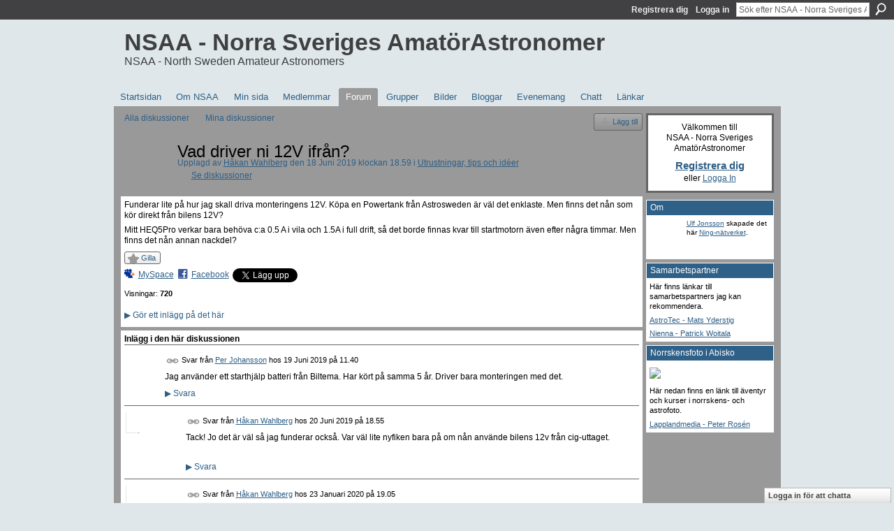

--- FILE ---
content_type: text/html; charset=UTF-8
request_url: https://nsaaforum.ning.com/forum/topics/vad-driver-ni-12v-ifr-n?commentId=2053992%3AComment%3A82512
body_size: 58777
content:
<!DOCTYPE html>
<html lang="sv" xmlns:og="http://ogp.me/ns#">
    <head data-layout-view="default">
<script>
    window.dataLayer = window.dataLayer || [];
        </script>
<!-- Google Tag Manager -->
<script>(function(w,d,s,l,i){w[l]=w[l]||[];w[l].push({'gtm.start':
new Date().getTime(),event:'gtm.js'});var f=d.getElementsByTagName(s)[0],
j=d.createElement(s),dl=l!='dataLayer'?'&l='+l:'';j.async=true;j.src=
'https://www.googletagmanager.com/gtm.js?id='+i+dl;f.parentNode.insertBefore(j,f);
})(window,document,'script','dataLayer','GTM-T5W4WQ');</script>
<!-- End Google Tag Manager -->
            <meta http-equiv="Content-Type" content="text/html; charset=utf-8" />
    <title>Vad driver ni 12V ifr&aring;n? - NSAA - Norra Sveriges Amat&ouml;rAstronomer</title>
    <link rel="icon" href="https://nsaaforum.ning.com/favicon.ico" type="image/x-icon" />
    <link rel="SHORTCUT ICON" href="https://nsaaforum.ning.com/favicon.ico" type="image/x-icon" />
    <meta name="description" content="Funderar lite på hur jag skall driva monteringens 12V. Köpa en Powertank från Astrosweden är väl det enklaste. Men finns det nån som kör direkt från bilens 12V…" />
<meta name="title" content="Vad driver ni 12V ifr&aring;n?" />
<meta property="og:type" content="website" />
<meta property="og:url" content="https://nsaaforum.ning.com/forum/topics/vad-driver-ni-12v-ifr-n?commentId=2053992%3AComment%3A82512" />
<meta property="og:title" content="Vad driver ni 12V ifr&aring;n?" />
<meta property="og:image" content="https://storage.ning.com/topology/rest/1.0/file/get/2750403659?profile=UPSCALE_150x150">
<meta name="twitter:card" content="summary" />
<meta name="twitter:title" content="Vad driver ni 12V ifr&aring;n?" />
<meta name="twitter:description" content="Funderar lite på hur jag skall driva monteringens 12V. Köpa en Powertank från Astrosweden är väl det enklaste. Men finns det nån som kör direkt från bilens 12V…" />
<meta name="twitter:image" content="https://storage.ning.com/topology/rest/1.0/file/get/2750403659?profile=UPSCALE_150x150" />
<link rel="image_src" href="https://storage.ning.com/topology/rest/1.0/file/get/2750403659?profile=UPSCALE_150x150" />
<script type="text/javascript">
    djConfig = { preventBackButtonFix: false, isDebug: false }
ning = {"CurrentApp":{"premium":true,"iconUrl":"https:\/\/storage.ning.com\/topology\/rest\/1.0\/file\/get\/2750403659?profile=UPSCALE_150x150","url":"httpsNSAAforum.ning.com","domains":[],"online":true,"privateSource":true,"id":"NSAAforum","appId":2053992,"description":"","name":"NSAA - Norra Sveriges Amat&ouml;rAstronomer","owner":"1sq2qihry73j9","createdDate":"2008-04-04T18:43:17.000Z","runOwnAds":false,"category":{"Astrofoto":null,"Norrland":null,"Astronomi":null,"Stj\u00e4rnor":null},"tags":["Astrofoto","Norrland","Astronomi","Stj\u00e4rnor"]},"CurrentProfile":null,"maxFileUploadSize":5};
        (function(){
            if (!window.ning) { return; }

            var age, gender, rand, obfuscated, combined;

            obfuscated = document.cookie.match(/xgdi=([^;]+)/);
            if (obfuscated) {
                var offset = 100000;
                obfuscated = parseInt(obfuscated[1]);
                rand = obfuscated / offset;
                combined = (obfuscated % offset) ^ rand;
                age = combined % 1000;
                gender = (combined / 1000) & 3;
                gender = (gender == 1 ? 'm' : gender == 2 ? 'f' : 0);
                ning.viewer = {"age":age,"gender":gender};
            }
        })();

        if (window.location.hash.indexOf('#!/') == 0) {
        window.location.replace(window.location.hash.substr(2));
    }
    window.xg = window.xg || {};
xg.captcha = {
    'shouldShow': false,
    'siteKey': '6Ldf3AoUAAAAALPgNx2gcXc8a_5XEcnNseR6WmsT'
};
xg.addOnRequire = function(f) { xg.addOnRequire.functions.push(f); };
xg.addOnRequire.functions = [];
xg.addOnFacebookLoad = function (f) { xg.addOnFacebookLoad.functions.push(f); };
xg.addOnFacebookLoad.functions = [];
xg._loader = {
    p: 0,
    loading: function(set) {  this.p++; },
    onLoad: function(set) {
                this.p--;
        if (this.p == 0 && typeof(xg._loader.onDone) == 'function') {
            xg._loader.onDone();
        }
    }
};
xg._loader.loading('xnloader');
if (window.bzplcm) {
    window.bzplcm._profileCount = 0;
    window.bzplcm._profileSend = function() { if (window.bzplcm._profileCount++ == 1) window.bzplcm.send(); };
}
xg._loader.onDone = function() {
            if(window.bzplcm)window.bzplcm.start('ni');
        xg.shared.util.parseWidgets();    var addOnRequireFunctions = xg.addOnRequire.functions;
    xg.addOnRequire = function(f) { f(); };
    try {
        if (addOnRequireFunctions) { dojo.lang.forEach(addOnRequireFunctions, function(onRequire) { onRequire.apply(); }); }
    } catch (e) {
        if(window.bzplcm)window.bzplcm.ts('nx').send();
        throw e;
    }
    if(window.bzplcm) { window.bzplcm.stop('ni'); window.bzplcm._profileSend(); }
};
window.xn = { track: { event: function() {}, pageView: function() {}, registerCompletedFlow: function() {}, registerError: function() {}, timer: function() { return { lapTime: function() {} }; } } };</script>
<meta name="medium" content="news" /><link rel="alternate" type="application/atom+xml" title="Vad driver ni 12V ifr&amp;aring;n? - NSAA - Norra Sveriges Amat&ouml;rAstronomer" href="https://nsaaforum.ning.com/forum/topics/vad-driver-ni-12v-ifr-n?commentId=2053992%3AComment%3A82512&amp;feed=yes&amp;xn_auth=no" /><link rel="alternate" type="application/atom+xml" title="Diskussionsforum - NSAA - Norra Sveriges Amat&ouml;rAstronomer" href="https://nsaaforum.ning.com/forum?sort=mostRecent&amp;feed=yes&amp;xn_auth=no" />
<style type="text/css" media="screen,projection">
#xg_navigation ul div.xg_subtab ul li a {
    color:#FFFFFF;
    background:#000040;
}
#xg_navigation ul div.xg_subtab ul li a:hover {
    color:#FFFFFF;
    background:#00008C;
}
</style>

<style type="text/css" media="screen,projection">
@import url("https://static.ning.com/socialnetworkmain/widgets/index/css/common.min.css?xn_version=1229287718");
@import url("https://static.ning.com/socialnetworkmain/widgets/forum/css/component.min.css?xn_version=148829171");
@import url("https://static.ning.com/socialnetworkmain/widgets/chat/css/bottom-bar.min.css?xn_version=512265546");

</style>

<style type="text/css" media="screen,projection">
@import url("/generated-69468feba3cb02-61503612-css?xn_version=202512201152");

</style>

<style type="text/css" media="screen,projection">
@import url("/generated-69468feb53ca26-00080994-css?xn_version=202512201152");

</style>

<!--[if IE 6]>
    <link rel="stylesheet" type="text/css" href="https://static.ning.com/socialnetworkmain/widgets/index/css/common-ie6.min.css?xn_version=463104712" />
<![endif]-->
<!--[if IE 7]>
<link rel="stylesheet" type="text/css" href="https://static.ning.com/socialnetworkmain/widgets/index/css/common-ie7.css?xn_version=2712659298" />
<![endif]-->
<link rel="EditURI" type="application/rsd+xml" title="RSD" href="https://nsaaforum.ning.com/profiles/blog/rsd" />
<script type="text/javascript">(function(a,b){if(/(android|bb\d+|meego).+mobile|avantgo|bada\/|blackberry|blazer|compal|elaine|fennec|hiptop|iemobile|ip(hone|od)|iris|kindle|lge |maemo|midp|mmp|netfront|opera m(ob|in)i|palm( os)?|phone|p(ixi|re)\/|plucker|pocket|psp|series(4|6)0|symbian|treo|up\.(browser|link)|vodafone|wap|windows (ce|phone)|xda|xiino/i.test(a)||/1207|6310|6590|3gso|4thp|50[1-6]i|770s|802s|a wa|abac|ac(er|oo|s\-)|ai(ko|rn)|al(av|ca|co)|amoi|an(ex|ny|yw)|aptu|ar(ch|go)|as(te|us)|attw|au(di|\-m|r |s )|avan|be(ck|ll|nq)|bi(lb|rd)|bl(ac|az)|br(e|v)w|bumb|bw\-(n|u)|c55\/|capi|ccwa|cdm\-|cell|chtm|cldc|cmd\-|co(mp|nd)|craw|da(it|ll|ng)|dbte|dc\-s|devi|dica|dmob|do(c|p)o|ds(12|\-d)|el(49|ai)|em(l2|ul)|er(ic|k0)|esl8|ez([4-7]0|os|wa|ze)|fetc|fly(\-|_)|g1 u|g560|gene|gf\-5|g\-mo|go(\.w|od)|gr(ad|un)|haie|hcit|hd\-(m|p|t)|hei\-|hi(pt|ta)|hp( i|ip)|hs\-c|ht(c(\-| |_|a|g|p|s|t)|tp)|hu(aw|tc)|i\-(20|go|ma)|i230|iac( |\-|\/)|ibro|idea|ig01|ikom|im1k|inno|ipaq|iris|ja(t|v)a|jbro|jemu|jigs|kddi|keji|kgt( |\/)|klon|kpt |kwc\-|kyo(c|k)|le(no|xi)|lg( g|\/(k|l|u)|50|54|\-[a-w])|libw|lynx|m1\-w|m3ga|m50\/|ma(te|ui|xo)|mc(01|21|ca)|m\-cr|me(rc|ri)|mi(o8|oa|ts)|mmef|mo(01|02|bi|de|do|t(\-| |o|v)|zz)|mt(50|p1|v )|mwbp|mywa|n10[0-2]|n20[2-3]|n30(0|2)|n50(0|2|5)|n7(0(0|1)|10)|ne((c|m)\-|on|tf|wf|wg|wt)|nok(6|i)|nzph|o2im|op(ti|wv)|oran|owg1|p800|pan(a|d|t)|pdxg|pg(13|\-([1-8]|c))|phil|pire|pl(ay|uc)|pn\-2|po(ck|rt|se)|prox|psio|pt\-g|qa\-a|qc(07|12|21|32|60|\-[2-7]|i\-)|qtek|r380|r600|raks|rim9|ro(ve|zo)|s55\/|sa(ge|ma|mm|ms|ny|va)|sc(01|h\-|oo|p\-)|sdk\/|se(c(\-|0|1)|47|mc|nd|ri)|sgh\-|shar|sie(\-|m)|sk\-0|sl(45|id)|sm(al|ar|b3|it|t5)|so(ft|ny)|sp(01|h\-|v\-|v )|sy(01|mb)|t2(18|50)|t6(00|10|18)|ta(gt|lk)|tcl\-|tdg\-|tel(i|m)|tim\-|t\-mo|to(pl|sh)|ts(70|m\-|m3|m5)|tx\-9|up(\.b|g1|si)|utst|v400|v750|veri|vi(rg|te)|vk(40|5[0-3]|\-v)|vm40|voda|vulc|vx(52|53|60|61|70|80|81|83|85|98)|w3c(\-| )|webc|whit|wi(g |nc|nw)|wmlb|wonu|x700|yas\-|your|zeto|zte\-/i.test(a.substr(0,4)))window.location.replace(b)})(navigator.userAgent||navigator.vendor||window.opera,'https://nsaaforum.ning.com/m/discussion?id=2053992%3ATopic%3A82423');</script>
    </head>
    <body>
<!-- Google Tag Manager (noscript) -->
<noscript><iframe src="https://www.googletagmanager.com/ns.html?id=GTM-T5W4WQ"
height="0" width="0" style="display:none;visibility:hidden"></iframe></noscript>
<!-- End Google Tag Manager (noscript) -->
                <div id="xn_bar">
            <div id="xn_bar_menu">
                <div id="xn_bar_menu_branding" >
                                    </div>

                <div id="xn_bar_menu_more">
                    <form id="xn_bar_menu_search" method="GET" action="https://nsaaforum.ning.com/main/search/search">
                        <fieldset>
                            <input type="text" name="q" id="xn_bar_menu_search_query" value="Sök efter NSAA - Norra Sveriges Amat&ouml;rAstronomer" _hint="Sök efter NSAA - Norra Sveriges Amat&ouml;rAstronomer" accesskey="4" class="text xj_search_hint" />
                            <a id="xn_bar_menu_search_submit" href="#" onclick="document.getElementById('xn_bar_menu_search').submit();return false">Sök</a>
                        </fieldset>
                    </form>
                </div>

                            <ul id="xn_bar_menu_tabs">
                                            <li><a href="https://nsaaforum.ning.com/main/authorization/signUp?target=https%3A%2F%2Fnsaaforum.ning.com%2Fforum%2Ftopics%2Fvad-driver-ni-12v-ifr-n%3FcommentId%3D2053992%253AComment%253A82512">Registrera dig</a></li>
                                                <li><a href="https://nsaaforum.ning.com/main/authorization/signIn?target=https%3A%2F%2Fnsaaforum.ning.com%2Fforum%2Ftopics%2Fvad-driver-ni-12v-ifr-n%3FcommentId%3D2053992%253AComment%253A82512">Logga in</a></li>
                                    </ul>
                        </div>
        </div>
        
        
        <div id="xg" class="xg_theme xg_widget_forum xg_widget_forum_topic xg_widget_forum_topic_show" data-layout-pack="classic">
            <div id="xg_head">
                <div id="xg_masthead">
                    <p id="xg_sitename"><a id="application_name_header_link" href="/">NSAA - Norra Sveriges Amat&ouml;rAstronomer</a></p>
                    <p id="xg_sitedesc" class="xj_site_desc">NSAA - North Sweden Amateur Astronomers</p>
                </div>
                <div id="xg_navigation">
                    <ul>
    <li id="xg_tab_main" class="xg_subtab"><a href="/"><span>Startsidan</span></a></li><li id="xg_tab_xn0" class="xg_subtab"><a href="/page/om-nsaa"><span>Om NSAA</span></a></li><li id="xg_tab_profile" class="xg_subtab"><a href="/profiles"><span>Min sida</span></a></li><li id="xg_tab_members" class="xg_subtab"><a href="/profiles/members/"><span>Medlemmar</span></a></li><li id="xg_tab_forum" class="xg_subtab this"><a href="/forum"><span>Forum</span></a></li><li id="xg_tab_groups" class="xg_subtab"><a href="/groups"><span>Grupper</span></a></li><li id="xg_tab_photo" class="xg_subtab"><a href="/photo"><span>Bilder</span></a></li><li id="xg_tab_blogs" class="xg_subtab"><a href="/profiles/blog/list"><span>Bloggar</span></a></li><li id="xg_tab_events" class="xg_subtab"><a href="/events"><span>Evenemang</span></a></li><li id="xg_tab_chat" class="xg_subtab"><a href="/chat"><span>Chatt</span></a></li><li id="xg_tab_xn1" class="xg_subtab"><a href="/page/laenkar-1"><span>L&auml;nkar</span></a></li></ul>

                </div>
            </div>
            
            <div id="xg_body">
                
                <div class="xg_column xg_span-16 xj_classic_canvas">
                    <ul class="navigation easyclear">
            <li><a href="https://nsaaforum.ning.com/forum">Alla diskussioner</a></li>
        <li><a href="https://nsaaforum.ning.com/forum/topic/listForContributor?">Mina diskussioner</a></li>
                <li class="right xg_lightborder navbutton"><a href="https://nsaaforum.ning.com/main/authorization/signUp?target=https%3A%2F%2Fnsaaforum.ning.com%2Fforum%2Ftopic%2Fnew%3Ftarget%3Dhttps%253A%252F%252Fnsaaforum.ning.com%252Fforum%252Ftopics%252Fvad-driver-ni-12v-ifr-n%253FcommentId%253D2053992%25253AComment%25253A82512%26categoryId%3D2053992%253ACategory%253A3404" dojoType="PromptToJoinLink" _joinPromptText="Registrera dig eller logga in f&ouml;r att slutf&ouml;ra det h&auml;r steget." _hasSignUp="true" _signInUrl="https://nsaaforum.ning.com/main/authorization/signIn?target=https%3A%2F%2Fnsaaforum.ning.com%2Fforum%2Ftopic%2Fnew%3Ftarget%3Dhttps%253A%252F%252Fnsaaforum.ning.com%252Fforum%252Ftopics%252Fvad-driver-ni-12v-ifr-n%253FcommentId%253D2053992%25253AComment%25253A82512%26categoryId%3D2053992%253ACategory%253A3404" class="xg_sprite xg_sprite-add">Lägg till</a></li>
    </ul>
<div class="xg_module xg_module_with_dialog">
    <div class="xg_headline xg_headline-img xg_headline-2l">
    <div class="ib"><span class="xg_avatar"><a class="fn url" href="http://nsaaforum.ning.com/profile/HaakanWahlberg"  title="H&aring;kan Wahlberg"><span class="table_img dy-avatar dy-avatar-64 "><img  class="photo photo" src="https://storage.ning.com/topology/rest/1.0/file/get/7941444052?profile=RESIZE_64x64&amp;width=64&amp;height=64&amp;crop=1%3A1" alt="" /></span></a></span></div>
<div class="tb"><h1>Vad driver ni 12V ifr&aring;n?</h1>
        <ul class="navigation byline">
            <li><a class="nolink">Upplagd av </a><a href="/profile/HaakanWahlberg">H&aring;kan Wahlberg</a><a class="nolink"> den 18 Juni 2019 klockan 18.59 i </a><a href="https://nsaaforum.ning.com/forum/categories/utrustningar-tips-och-ideer/listForCategory">Utrustningar, tips och id&eacute;er</a></li>
            <li><a class="xg_sprite xg_sprite-view" href="https://nsaaforum.ning.com/forum/topic/listForContributor?user=2edzyvty0q6tu">Se diskussioner</a></li>
        </ul>
    </div>
</div>
    <div class="xg_module_body">
        <div class="discussion" data-category-id="2053992:Category:3404">
            <div class="description">
                                <div class="xg_user_generated">
                    <p>Funderar lite på hur jag skall driva monteringens 12V. Köpa en Powertank från Astrosweden är väl det enklaste. Men finns det nån som kör direkt från bilens 12V?</p>
<p>Mitt HEQ5Pro verkar bara behöva c:a 0.5 A i vila och 1.5A i full drift, så det borde finnas kvar till startmotorn även efter några timmar. Men finns det nån annan nackdel?</p>                </div>
            </div>
        </div>
                    <p class="small" id="tagsList" style="display:none">Taggar:<br/></p>
                <div class="left-panel">
            <div class="likebox likebox-ning">
    <div class="ning-like">
                <div class="xg_lightborder like-button like-button-2">
            <a data-content-id="2053992:Topic:82423"
                        data-content-type="Topic"
                        data-sign-up-url="https://nsaaforum.ning.com/main/authorization/signUp?target=https%3A%2F%2Fnsaaforum.ning.com%2Fforum%2Ftopics%2Fvad-driver-ni-12v-ifr-n%3FcommentId%3D2053992%253AComment%253A82512"
                        data-like-url="/main/like/like"
                        data-unlike-url="/main/like/unlike"
                        data-track='{"category":"Likes","action":"Like","label":"","ga4":{"event":"like"}}'                                                data-page-type="detail" class="xg_sprite" href="#">
                Gilla            </a>
        </div>
                <div class="like-count dy-displaynone">
            <a href="#" class="view-liked" _id="2053992:Topic:82423">0 medlemmar gillade detta</a>
        </div>
    </div>
</div>
                <p class="share-links clear">
                <a href="http://www.myspace.com/Modules/PostTo/Pages/?t=Vad%20driver%20ni%2012V%20ifr%C3%A5n%3F&c=Kolla%20%22Vad%20driver%20ni%2012V%20ifr%C3%A5n%3F%22%20p%C3%A5%20NSAA%20-%20Norra%20Sveriges%20Amat%C3%B6rAstronomer&u=https%3A%2F%2Fnsaaforum.ning.com%2Fxn%2Fdetail%2F2053992%3ATopic%3A82423&l=2" class="post_to_myspace" target="_blank">MySpace</a>            <script>!function(d,s,id){var js,fjs=d.getElementsByTagName(s)[0];if(!d.getElementById(id)){js=d.createElement(s);js.id=id;js.src="//platform.twitter.com/widgets.js";fjs.parentNode.insertBefore(js,fjs);}}(document,"script","twitter-wjs");</script>
                    <span class="xg_tweet">
        <a href="https://twitter.com/share" class="post_to_twitter twitter-share-button" target="_blank"
            data-text="Kollar in Vad driver ni 12V ifr&aring;n? p&aring; NSAA - Norra Sveriges Amat&ouml;rAstr:" data-url="https://nsaaforum.ning.com/forum/topics/vad-driver-ni-12v-ifr-n?commentId=2053992%3AComment%3A82512" data-count="none" data-dnt="true">Tweet</a>
        </span>
                <a class="post_to_facebook xj_post_to_facebook" href="http://www.facebook.com/share.php?u=https%3A%2F%2Fnsaaforum.ning.com%2Fforum%2Ftopics%2Fvad-driver-ni-12v-ifr-n%3FcommentId%3D2053992%253AComment%253A82512%26xg_source%3Dfacebookshare&amp;t=" _url="https://nsaaforum.ning.com/forum/topics/vad-driver-ni-12v-ifr-n?commentId=2053992%3AComment%3A82512&amp;xg_source=facebookshare" _title="" _log="{&quot;module&quot;:&quot;forum&quot;,&quot;page&quot;:&quot;topic&quot;,&quot;action&quot;:&quot;show&quot;}">Facebook</a>
                    </p>
                            <script>xg.addOnRequire(function () { xg.post('/main/viewcount/update?xn_out=json', {key: '2053992:Topic:82423', x: 'bd3a497'}); });</script>                <p class="small dy-clear view-count-container">
    <span class="view-count-label">Visningar:</span> <span class="view-count">720</span></p>

                    </div>
                <dl id="cf" class="discussion noindent">
            <dd>             <p class="toggle">
            <a href="https://nsaaforum.ning.com/main/authorization/signUp?target=https%3A%2F%2Fnsaaforum.ning.com%2Fforum%2Ftopics%2Fvad-driver-ni-12v-ifr-n%3FcommentId%3D2053992%253AComment%253A82512" dojoType="PromptToJoinLink" _joinPromptText="Registrera dig eller logga in f&ouml;r att slutf&ouml;ra det h&auml;r steget." _hasSignUp="true" _signInUrl="https://nsaaforum.ning.com/main/authorization/signIn?target=https%3A%2F%2Fnsaaforum.ning.com%2Fforum%2Ftopics%2Fvad-driver-ni-12v-ifr-n%3FcommentId%3D2053992%253AComment%253A82512"><span><!--[if IE]>&#9658;<![endif]--><![if !IE]>&#9654;<![endif]></span> G&ouml;r ett inl&auml;gg p&aring; det h&auml;r</a>
        </p>
    </dd>        </dl>
    </div>
</div>
    <div class="xg_module">
            <div id="discussionReplies" >
            <div class="xg_module_body">
                <h3 id="comments" _scrollTo="cid-2053992:Comment:82512">Inlägg i den här diskussionen</h3>
                                    <dl class="discussion clear i0 xg_lightborder">
    <dt class="byline">
        <a name="2053992:Comment:82722" id="cid-2053992:Comment:82722"></a>         <span class="xg_avatar"><a class="fn url" href="http://nsaaforum.ning.com/profile/PerJohansson"  title="Per Johansson"><span class="table_img dy-avatar dy-avatar-48 "><img  class="photo photo left" src="https://storage.ning.com/topology/rest/1.0/file/get/10776931284?profile=RESIZE_48X48&amp;width=48&amp;height=48&amp;crop=1%3A1" alt="" /></span></a></span><a name="2053992Comment82722" href="https://nsaaforum.ning.com/xn/detail/2053992:Comment:82722" title="Permalänk för inlägget" class="xg_icon xg_icon-permalink">Permalänk</a> Svar från <a href="https://nsaaforum.ning.com/forum/topic/listForContributor?user=3c5uow26neub6" class="fn url">Per Johansson</a> hos <span class="timestamp">19 Juni 2019 på 11.40</span>    </dt>
        <dd>
                        <div class="description" id="desc_2053992Comment82722"><div class="xg_user_generated"><p>Jag använder ett starthjälp batteri från Biltema. Har kört på samma 5 år. Driver bara monteringen med det.</p></div></div>
                </dd>
        <dd>
        <ul class="actionlinks">
    <li>             <p class="toggle">
            <a href="https://nsaaforum.ning.com/main/authorization/signUp?target=https%3A%2F%2Fnsaaforum.ning.com%2Fforum%2Ftopics%2Fvad-driver-ni-12v-ifr-n%3FcommentId%3D2053992%253AComment%253A82512" dojoType="PromptToJoinLink" _joinPromptText="Registrera dig eller logga in f&ouml;r att slutf&ouml;ra det h&auml;r steget." _hasSignUp="true" _signInUrl="https://nsaaforum.ning.com/main/authorization/signIn?target=https%3A%2F%2Fnsaaforum.ning.com%2Fforum%2Ftopics%2Fvad-driver-ni-12v-ifr-n%3FcommentId%3D2053992%253AComment%253A82512"><span><!--[if IE]>&#9658;<![endif]--><![if !IE]>&#9654;<![endif]></span> Svara</a>
        </p>
    </li><li class="actionlink"></li>    </ul>
</dl>
<dl class="discussion clear i1 xg_lightborder">
    <dt class="byline">
        <a name="2053992:Comment:82427" id="cid-2053992:Comment:82427"></a>         <span class="xg_avatar"><a class="fn url" href="http://nsaaforum.ning.com/profile/HaakanWahlberg"  title="H&aring;kan Wahlberg"><span class="table_img dy-avatar dy-avatar-48 "><img  class="photo photo left" src="https://storage.ning.com/topology/rest/1.0/file/get/7941444052?profile=RESIZE_48X48&amp;width=48&amp;height=48&amp;crop=1%3A1" alt="" /></span></a></span><a name="2053992Comment82427" href="https://nsaaforum.ning.com/xn/detail/2053992:Comment:82427" title="Permalänk för inlägget" class="xg_icon xg_icon-permalink">Permalänk</a> Svar från <a href="https://nsaaforum.ning.com/forum/topic/listForContributor?user=2edzyvty0q6tu" class="fn url">H&aring;kan Wahlberg</a> hos <span class="timestamp">20 Juni 2019 på 18.55</span>    </dt>
        <dd>
                        <div class="description" id="desc_2053992Comment82427"><div class="xg_user_generated"><p>Tack! Jo det är väl så jag funderar också. Var väl lite nyfiken bara på om nån använde bilens 12v från cig-uttaget.</p>
<p></p></div></div>
                </dd>
        <dd>
        <ul class="actionlinks">
    <li>             <p class="toggle">
            <a href="https://nsaaforum.ning.com/main/authorization/signUp?target=https%3A%2F%2Fnsaaforum.ning.com%2Fforum%2Ftopics%2Fvad-driver-ni-12v-ifr-n%3FcommentId%3D2053992%253AComment%253A82512" dojoType="PromptToJoinLink" _joinPromptText="Registrera dig eller logga in f&ouml;r att slutf&ouml;ra det h&auml;r steget." _hasSignUp="true" _signInUrl="https://nsaaforum.ning.com/main/authorization/signIn?target=https%3A%2F%2Fnsaaforum.ning.com%2Fforum%2Ftopics%2Fvad-driver-ni-12v-ifr-n%3FcommentId%3D2053992%253AComment%253A82512"><span><!--[if IE]>&#9658;<![endif]--><![if !IE]>&#9654;<![endif]></span> Svara</a>
        </p>
    </li><li class="actionlink"></li>    </ul>
</dl>
<dl class="discussion clear i1 xg_lightborder">
    <dt class="byline">
        <a name="2053992:Comment:84523" id="cid-2053992:Comment:84523"></a>         <span class="xg_avatar"><a class="fn url" href="http://nsaaforum.ning.com/profile/HaakanWahlberg"  title="H&aring;kan Wahlberg"><span class="table_img dy-avatar dy-avatar-48 "><img  class="photo photo left" src="https://storage.ning.com/topology/rest/1.0/file/get/7941444052?profile=RESIZE_48X48&amp;width=48&amp;height=48&amp;crop=1%3A1" alt="" /></span></a></span><a name="2053992Comment84523" href="https://nsaaforum.ning.com/xn/detail/2053992:Comment:84523" title="Permalänk för inlägget" class="xg_icon xg_icon-permalink">Permalänk</a> Svar från <a href="https://nsaaforum.ning.com/forum/topic/listForContributor?user=2edzyvty0q6tu" class="fn url">H&aring;kan Wahlberg</a> hos <span class="timestamp">23 Januari 2020 på 19.05</span>    </dt>
        <dd>
                        <div class="description" id="desc_2053992Comment84523"><div class="xg_user_generated"><p>Hej Per!</p>
<p>Som svar på ett gammalt inlägg.... Kopplar du batteriet direkt till monteringen? Man behöver väl säkra av åtminstone? Hur stabilt är 12V, tänker om det kan variera pga ute-temp, laddning o sånt.</p></div></div>
                </dd>
        <dd>
        <ul class="actionlinks">
    <li>             <p class="toggle">
            <a href="https://nsaaforum.ning.com/main/authorization/signUp?target=https%3A%2F%2Fnsaaforum.ning.com%2Fforum%2Ftopics%2Fvad-driver-ni-12v-ifr-n%3FcommentId%3D2053992%253AComment%253A82512" dojoType="PromptToJoinLink" _joinPromptText="Registrera dig eller logga in f&ouml;r att slutf&ouml;ra det h&auml;r steget." _hasSignUp="true" _signInUrl="https://nsaaforum.ning.com/main/authorization/signIn?target=https%3A%2F%2Fnsaaforum.ning.com%2Fforum%2Ftopics%2Fvad-driver-ni-12v-ifr-n%3FcommentId%3D2053992%253AComment%253A82512"><span><!--[if IE]>&#9658;<![endif]--><![if !IE]>&#9654;<![endif]></span> Svara</a>
        </p>
    </li><li class="actionlink"></li>    </ul>
</dl>
<dl class="discussion clear i2 xg_lightborder">
    <dt class="byline">
        <a name="2053992:Comment:84230" id="cid-2053992:Comment:84230"></a>         <span class="xg_avatar"><a class="fn url" href="http://nsaaforum.ning.com/profile/PerJohansson"  title="Per Johansson"><span class="table_img dy-avatar dy-avatar-48 "><img  class="photo photo left" src="https://storage.ning.com/topology/rest/1.0/file/get/10776931284?profile=RESIZE_48X48&amp;width=48&amp;height=48&amp;crop=1%3A1" alt="" /></span></a></span><a name="2053992Comment84230" href="https://nsaaforum.ning.com/xn/detail/2053992:Comment:84230" title="Permalänk för inlägget" class="xg_icon xg_icon-permalink">Permalänk</a> Svar från <a href="https://nsaaforum.ning.com/forum/topic/listForContributor?user=3c5uow26neub6" class="fn url">Per Johansson</a> hos <span class="timestamp">24 Januari 2020 på 11.29</span>    </dt>
        <dd>
                        <div class="description" id="desc_2053992Comment84230"><div class="xg_user_generated"><p>Det är ett starthjälpbatteri med ciggplugg och lite annat lull-lull. Jag vet inte om det sitter nån säkring. Brukar ladda kanske varannan session. Eftersom jag fotar ett objekt per kväll blir det mest tracking och då går det ju inte mycket ström. Har kört det i -30C.</p></div></div>
                </dd>
        <dd>
        <ul class="actionlinks">
    <li>             <p class="toggle">
            <a href="https://nsaaforum.ning.com/main/authorization/signUp?target=https%3A%2F%2Fnsaaforum.ning.com%2Fforum%2Ftopics%2Fvad-driver-ni-12v-ifr-n%3FcommentId%3D2053992%253AComment%253A82512" dojoType="PromptToJoinLink" _joinPromptText="Registrera dig eller logga in f&ouml;r att slutf&ouml;ra det h&auml;r steget." _hasSignUp="true" _signInUrl="https://nsaaforum.ning.com/main/authorization/signIn?target=https%3A%2F%2Fnsaaforum.ning.com%2Fforum%2Ftopics%2Fvad-driver-ni-12v-ifr-n%3FcommentId%3D2053992%253AComment%253A82512"><span><!--[if IE]>&#9658;<![endif]--><![if !IE]>&#9654;<![endif]></span> Svara</a>
        </p>
    </li><li class="actionlink"></li>    </ul>
</dl>
<dl class="discussion clear i3 xg_lightborder">
    <dt class="byline">
        <a name="2053992:Comment:84525" id="cid-2053992:Comment:84525"></a>         <span class="xg_avatar"><a class="fn url" href="http://nsaaforum.ning.com/profile/HaakanWahlberg"  title="H&aring;kan Wahlberg"><span class="table_img dy-avatar dy-avatar-48 "><img  class="photo photo left" src="https://storage.ning.com/topology/rest/1.0/file/get/7941444052?profile=RESIZE_48X48&amp;width=48&amp;height=48&amp;crop=1%3A1" alt="" /></span></a></span><a name="2053992Comment84525" href="https://nsaaforum.ning.com/xn/detail/2053992:Comment:84525" title="Permalänk för inlägget" class="xg_icon xg_icon-permalink">Permalänk</a> Svar från <a href="https://nsaaforum.ning.com/forum/topic/listForContributor?user=2edzyvty0q6tu" class="fn url">H&aring;kan Wahlberg</a> hos <span class="timestamp">24 Januari 2020 på 13.10</span>    </dt>
        <dd>
                        <div class="description" id="desc_2053992Comment84525"><div class="xg_user_generated"><p>OKI, tack. Garaget i all ära men jag inser att det behövs åka utanför stan också ibland</p>
<p>så batteridrift blir nödvändig. Men jag kommer att hänga på en säkring :) !</p></div></div>
                </dd>
        <dd>
        <ul class="actionlinks">
    <li>             <p class="toggle">
            <a href="https://nsaaforum.ning.com/main/authorization/signUp?target=https%3A%2F%2Fnsaaforum.ning.com%2Fforum%2Ftopics%2Fvad-driver-ni-12v-ifr-n%3FcommentId%3D2053992%253AComment%253A82512" dojoType="PromptToJoinLink" _joinPromptText="Registrera dig eller logga in f&ouml;r att slutf&ouml;ra det h&auml;r steget." _hasSignUp="true" _signInUrl="https://nsaaforum.ning.com/main/authorization/signIn?target=https%3A%2F%2Fnsaaforum.ning.com%2Fforum%2Ftopics%2Fvad-driver-ni-12v-ifr-n%3FcommentId%3D2053992%253AComment%253A82512"><span><!--[if IE]>&#9658;<![endif]--><![if !IE]>&#9654;<![endif]></span> Svara</a>
        </p>
    </li><li class="actionlink"></li>    </ul>
</dl>
<dl class="discussion clear i0 xg_lightborder">
    <dt class="byline">
        <a name="2053992:Comment:82727" id="cid-2053992:Comment:82727"></a>         <span class="xg_avatar"><a class="fn url" href="http://nsaaforum.ning.com/profile/MichaelHolmgren"  title="Michael Holmgren"><span class="table_img dy-avatar dy-avatar-48 "><img  class="photo photo left" src="https://storage.ning.com/topology/rest/1.0/file/get/2523370524?profile=RESIZE_48X48&amp;width=48&amp;height=48&amp;crop=1%3A1" alt="" /></span></a></span><a name="2053992Comment82727" href="https://nsaaforum.ning.com/xn/detail/2053992:Comment:82727" title="Permalänk för inlägget" class="xg_icon xg_icon-permalink">Permalänk</a> Svar från <a href="https://nsaaforum.ning.com/forum/topic/listForContributor?user=1rzk9tqbx4sfu" class="fn url">Michael Holmgren</a> hos <span class="timestamp">22 Juni 2019 på 19.54</span>    </dt>
        <dd>
                        <div class="description" id="desc_2053992Comment82727"><div class="xg_user_generated">Jag kör en kanske lite omständigare variant med AGM batteri som jag ansluter en 12V-220V spänningsomvandlare. Till denna har jag allt kopplat med en grendosa i en ip-skyddad kabelbox som får hänga på monteringen. På så sätt strömsätter jag allt med en kabel, antingen i väggen eller till spänningsomvandlaren i fält. Krångligt att bygga ihop men smidigt när man väl gjort det en gång.</div></div>
                </dd>
        <dd>
        <ul class="actionlinks">
    <li>             <p class="toggle">
            <a href="https://nsaaforum.ning.com/main/authorization/signUp?target=https%3A%2F%2Fnsaaforum.ning.com%2Fforum%2Ftopics%2Fvad-driver-ni-12v-ifr-n%3FcommentId%3D2053992%253AComment%253A82512" dojoType="PromptToJoinLink" _joinPromptText="Registrera dig eller logga in f&ouml;r att slutf&ouml;ra det h&auml;r steget." _hasSignUp="true" _signInUrl="https://nsaaforum.ning.com/main/authorization/signIn?target=https%3A%2F%2Fnsaaforum.ning.com%2Fforum%2Ftopics%2Fvad-driver-ni-12v-ifr-n%3FcommentId%3D2053992%253AComment%253A82512"><span><!--[if IE]>&#9658;<![endif]--><![if !IE]>&#9654;<![endif]></span> Svara</a>
        </p>
    </li><li class="actionlink"></li>    </ul>
</dl>
<dl class="discussion clear i1 xg_lightborder">
    <dt class="byline">
        <a name="2053992:Comment:82512" id="cid-2053992:Comment:82512"></a>         <span class="xg_avatar"><a class="fn url" href="http://nsaaforum.ning.com/profile/HaakanWahlberg"  title="H&aring;kan Wahlberg"><span class="table_img dy-avatar dy-avatar-48 "><img  class="photo photo left" src="https://storage.ning.com/topology/rest/1.0/file/get/7941444052?profile=RESIZE_48X48&amp;width=48&amp;height=48&amp;crop=1%3A1" alt="" /></span></a></span><a name="2053992Comment82512" href="https://nsaaforum.ning.com/xn/detail/2053992:Comment:82512" title="Permalänk för inlägget" class="xg_icon xg_icon-permalink">Permalänk</a> Svar från <a href="https://nsaaforum.ning.com/forum/topic/listForContributor?user=2edzyvty0q6tu" class="fn url">H&aring;kan Wahlberg</a> hos <span class="timestamp">22 Juni 2019 på 21.10</span>    </dt>
        <dd>
                        <div class="description" id="desc_2053992Comment82512"><div class="xg_user_generated"><p>Kan ju vara praktiskt om man har flera saker som drivs från 220V via omvandlare. Tack för tipset.</p>
<p></p></div></div>
                </dd>
        <dd>
        <ul class="actionlinks">
    <li>             <p class="toggle">
            <a href="https://nsaaforum.ning.com/main/authorization/signUp?target=https%3A%2F%2Fnsaaforum.ning.com%2Fforum%2Ftopics%2Fvad-driver-ni-12v-ifr-n%3FcommentId%3D2053992%253AComment%253A82512" dojoType="PromptToJoinLink" _joinPromptText="Registrera dig eller logga in f&ouml;r att slutf&ouml;ra det h&auml;r steget." _hasSignUp="true" _signInUrl="https://nsaaforum.ning.com/main/authorization/signIn?target=https%3A%2F%2Fnsaaforum.ning.com%2Fforum%2Ftopics%2Fvad-driver-ni-12v-ifr-n%3FcommentId%3D2053992%253AComment%253A82512"><span><!--[if IE]>&#9658;<![endif]--><![if !IE]>&#9654;<![endif]></span> Svara</a>
        </p>
    </li><li class="actionlink"></li>    </ul>
</dl>
<dl class="discussion clear i0 xg_lightborder">
    <dt class="byline">
        <a name="2053992:Comment:84346" id="cid-2053992:Comment:84346"></a>         <span class="xg_avatar"><a class="fn url" href="http://nsaaforum.ning.com/profile/UlfJonsson"  title="Ulf Jonsson"><span class="table_img dy-avatar dy-avatar-48 "><img  class="photo photo left" src="https://storage.ning.com/topology/rest/1.0/file/get/3813153751?profile=RESIZE_48X48&amp;width=48&amp;height=48&amp;crop=1%3A1" alt="" /></span></a></span><a name="2053992Comment84346" href="https://nsaaforum.ning.com/xn/detail/2053992:Comment:84346" title="Permalänk för inlägget" class="xg_icon xg_icon-permalink">Permalänk</a> Svar från <a href="https://nsaaforum.ning.com/forum/topic/listForContributor?user=1sq2qihry73j9" class="fn url">Ulf Jonsson</a> hos <span class="timestamp">25 Januari 2020 på 9.49</span>    </dt>
        <dd>
                        <div class="description" id="desc_2053992Comment84346"><div class="xg_user_generated"><p>Det finns lite tips här:</p>
<p><a href="http://nsaaforum.ning.com/forum/topics/stroemfoersoerjning-1" target="_blank" rel="noopener">http://nsaaforum.ning.com/forum/topics/stroemfoersoerjning-1</a></p>
<p><a href="http://nsaaforum.ning.com/forum/topics/12v-on-the-go" target="_blank" rel="noopener">http://nsaaforum.ning.com/forum/topics/12v-on-the-go</a></p>
<p>Den första är till mina större teleskop. Den andra är Lages variant som jag också använder till mindre utrustning.</p></div></div>
                </dd>
        <dd>
        <ul class="actionlinks">
    <li>             <p class="toggle">
            <a href="https://nsaaforum.ning.com/main/authorization/signUp?target=https%3A%2F%2Fnsaaforum.ning.com%2Fforum%2Ftopics%2Fvad-driver-ni-12v-ifr-n%3FcommentId%3D2053992%253AComment%253A82512" dojoType="PromptToJoinLink" _joinPromptText="Registrera dig eller logga in f&ouml;r att slutf&ouml;ra det h&auml;r steget." _hasSignUp="true" _signInUrl="https://nsaaforum.ning.com/main/authorization/signIn?target=https%3A%2F%2Fnsaaforum.ning.com%2Fforum%2Ftopics%2Fvad-driver-ni-12v-ifr-n%3FcommentId%3D2053992%253AComment%253A82512"><span><!--[if IE]>&#9658;<![endif]--><![if !IE]>&#9654;<![endif]></span> Svara</a>
        </p>
    </li><li class="actionlink"></li>    </ul>
</dl>
<dl class="discussion clear i1 xg_lightborder">
    <dt class="byline">
        <a name="2053992:Comment:84426" id="cid-2053992:Comment:84426"></a>         <span class="xg_avatar"><a class="fn url" href="http://nsaaforum.ning.com/profile/HaakanWahlberg"  title="H&aring;kan Wahlberg"><span class="table_img dy-avatar dy-avatar-48 "><img  class="photo photo left" src="https://storage.ning.com/topology/rest/1.0/file/get/7941444052?profile=RESIZE_48X48&amp;width=48&amp;height=48&amp;crop=1%3A1" alt="" /></span></a></span><a name="2053992Comment84426" href="https://nsaaforum.ning.com/xn/detail/2053992:Comment:84426" title="Permalänk för inlägget" class="xg_icon xg_icon-permalink">Permalänk</a> Svar från <a href="https://nsaaforum.ning.com/forum/topic/listForContributor?user=2edzyvty0q6tu" class="fn url">H&aring;kan Wahlberg</a> hos <span class="timestamp">25 Januari 2020 på 14.03</span>    </dt>
        <dd>
                        <div class="description" id="desc_2053992Comment84426"><div class="xg_user_generated"><p>Tack. Intressant, speciell Lages bygge. Idag håller jag mest till vid mitt garage inne i Skellefteå, men väntar in en ASI294MC Pro och tänker då även åka utanför stan för bättre himmel. Dessutom, det är ju halva nöjet att befinna sig under en mörk stärnhimmel i tystnaden och stillheten utan en massa trafik och lampor.</p>
<p>Men jag är lite osäker på hur många ampertimmar som behövs. Det är ju skillnad på att kånka runt 35Ah eller 75Ah. En överslag för montering, kamera, Raspberry PI och laptop ger mig c:a 150W (12-13A). Så för en 3-4 timmar skulle jag behöva minst 50Ah.</p>
<p>Låter det vettigt?</p>
<p></p>
<p></p></div></div>
                </dd>
        <dd>
        <ul class="actionlinks">
    <li>             <p class="toggle">
            <a href="https://nsaaforum.ning.com/main/authorization/signUp?target=https%3A%2F%2Fnsaaforum.ning.com%2Fforum%2Ftopics%2Fvad-driver-ni-12v-ifr-n%3FcommentId%3D2053992%253AComment%253A82512" dojoType="PromptToJoinLink" _joinPromptText="Registrera dig eller logga in f&ouml;r att slutf&ouml;ra det h&auml;r steget." _hasSignUp="true" _signInUrl="https://nsaaforum.ning.com/main/authorization/signIn?target=https%3A%2F%2Fnsaaforum.ning.com%2Fforum%2Ftopics%2Fvad-driver-ni-12v-ifr-n%3FcommentId%3D2053992%253AComment%253A82512"><span><!--[if IE]>&#9658;<![endif]--><![if !IE]>&#9654;<![endif]></span> Svara</a>
        </p>
    </li><li class="actionlink"></li>    </ul>
</dl>
<dl class="discussion clear i2 xg_lightborder">
    <dt class="byline">
        <a name="2053992:Comment:84234" id="cid-2053992:Comment:84234"></a>         <span class="xg_avatar"><a class="fn url" href="http://nsaaforum.ning.com/profile/UlfJonsson"  title="Ulf Jonsson"><span class="table_img dy-avatar dy-avatar-48 "><img  class="photo photo left" src="https://storage.ning.com/topology/rest/1.0/file/get/3813153751?profile=RESIZE_48X48&amp;width=48&amp;height=48&amp;crop=1%3A1" alt="" /></span></a></span><a name="2053992Comment84234" href="https://nsaaforum.ning.com/xn/detail/2053992:Comment:84234" title="Permalänk för inlägget" class="xg_icon xg_icon-permalink">Permalänk</a> Svar från <a href="https://nsaaforum.ning.com/forum/topic/listForContributor?user=1sq2qihry73j9" class="fn url">Ulf Jonsson</a> hos <span class="timestamp">26 Januari 2020 på 7.32</span>    </dt>
        <dd>
                        <div class="description" id="desc_2053992Comment84234"><div class="xg_user_generated"><p>Mitt fritidsbatteri är på 70 Ah och är visserligen tungt men det ska i mitt fall inte bäras långt. Lyfter in det i bilen vid garaget och lyfter ur det på obplatsen. Beroende på hur obsplatsen ser ut och hur nära bilen utrustningen står kanske jag inte ens behöver lyfta ur batteriet där. Jag bär gärna lite överkapacitet ;) Fritidsbatterier brukar också ha bra bärhantag.<a href="https://storage.ning.com/topology/rest/1.0/file/get/3834135675?profile=original" target="_blank" rel="noopener"><img src="https://storage.ning.com/topology/rest/1.0/file/get/3834135675?profile=RESIZE_710x" class="align-center"/></a></p>
<p></p></div></div>
                </dd>
        <dd>
        <ul class="actionlinks">
    <li>             <p class="toggle">
            <a href="https://nsaaforum.ning.com/main/authorization/signUp?target=https%3A%2F%2Fnsaaforum.ning.com%2Fforum%2Ftopics%2Fvad-driver-ni-12v-ifr-n%3FcommentId%3D2053992%253AComment%253A82512" dojoType="PromptToJoinLink" _joinPromptText="Registrera dig eller logga in f&ouml;r att slutf&ouml;ra det h&auml;r steget." _hasSignUp="true" _signInUrl="https://nsaaforum.ning.com/main/authorization/signIn?target=https%3A%2F%2Fnsaaforum.ning.com%2Fforum%2Ftopics%2Fvad-driver-ni-12v-ifr-n%3FcommentId%3D2053992%253AComment%253A82512"><span><!--[if IE]>&#9658;<![endif]--><![if !IE]>&#9654;<![endif]></span> Svara</a>
        </p>
    </li><li class="actionlink"></li>    </ul>
</dl>
<dl class="discussion clear i0 xg_lightborder">
    <dt class="byline">
        <a name="2053992:Comment:84351" id="cid-2053992:Comment:84351"></a>         <span class="xg_avatar"><a class="fn url" href="http://nsaaforum.ning.com/profile/ArvidEmtegren"  title="Arvid Emtegren"><span class="table_img dy-avatar dy-avatar-48 "><img  class="photo photo left" src="https://storage.ning.com/topology/rest/1.0/file/get/3640348635?profile=RESIZE_48X48&amp;width=48&amp;height=48&amp;crop=1%3A1" alt="" /></span></a></span><a name="2053992Comment84351" href="https://nsaaforum.ning.com/xn/detail/2053992:Comment:84351" title="Permalänk för inlägget" class="xg_icon xg_icon-permalink">Permalänk</a> Svar från <a href="https://nsaaforum.ning.com/forum/topic/listForContributor?user=2sv19b9kr83wn" class="fn url">Arvid Emtegren</a> hos <span class="timestamp">26 Januari 2020 på 8.58</span>    </dt>
        <dd>
                        <div class="description" id="desc_2053992Comment84351"><div class="xg_user_generated"><p>Jag använder också Biltemas starthjälp till monteringen:</p>
<p></p>
<p><a rel=nofollow href="https://www.biltema.se/bil---mc/elsystem/starthjalp/starthjalp-12-v-400-a-2000035160?gclid=EAIaIQobChMI8pe_xu2g5wIVgoeyCh0zdQd5EAQYASABEgLNPvD_BwE" target="_blank" rel="noopener">Starthjälp</a></p>
<p></p>
<p>Till laptop, kyla och värme använder jag ett bilbatteri (tror det är 85 Ah) i en låda, också från Biltema:</p>
<p></p>
<p><a rel=nofollow href="https://www.biltema.se/bat/elutrustning/batteriboxar/batteribox-med-elektronik-2000032450" target="_blank" rel="noopener">Låda</a></p></div></div>
                </dd>
        <dd>
        <ul class="actionlinks">
    <li>             <p class="toggle">
            <a href="https://nsaaforum.ning.com/main/authorization/signUp?target=https%3A%2F%2Fnsaaforum.ning.com%2Fforum%2Ftopics%2Fvad-driver-ni-12v-ifr-n%3FcommentId%3D2053992%253AComment%253A82512" dojoType="PromptToJoinLink" _joinPromptText="Registrera dig eller logga in f&ouml;r att slutf&ouml;ra det h&auml;r steget." _hasSignUp="true" _signInUrl="https://nsaaforum.ning.com/main/authorization/signIn?target=https%3A%2F%2Fnsaaforum.ning.com%2Fforum%2Ftopics%2Fvad-driver-ni-12v-ifr-n%3FcommentId%3D2053992%253AComment%253A82512"><span><!--[if IE]>&#9658;<![endif]--><![if !IE]>&#9654;<![endif]></span> Svara</a>
        </p>
    </li><li class="actionlink"></li>    </ul>
</dl>
<dl class="discussion clear i0 xg_lightborder">
    <dt class="byline">
        <a name="2053992:Comment:84612" id="cid-2053992:Comment:84612"></a>         <span class="xg_avatar"><a class="fn url" href="http://nsaaforum.ning.com/profile/MichaelHolmgren"  title="Michael Holmgren"><span class="table_img dy-avatar dy-avatar-48 "><img  class="photo photo left" src="https://storage.ning.com/topology/rest/1.0/file/get/2523370524?profile=RESIZE_48X48&amp;width=48&amp;height=48&amp;crop=1%3A1" alt="" /></span></a></span><a name="2053992Comment84612" href="https://nsaaforum.ning.com/xn/detail/2053992:Comment:84612" title="Permalänk för inlägget" class="xg_icon xg_icon-permalink">Permalänk</a> Svar från <a href="https://nsaaforum.ning.com/forum/topic/listForContributor?user=1rzk9tqbx4sfu" class="fn url">Michael Holmgren</a> hos <span class="timestamp">9 Februari 2020 på 9.06</span>    </dt>
        <dd>
                        <div class="description" id="desc_2053992Comment84612"><div class="xg_user_generated"><p>Har provat en ny variant som verkar fungera galant. Den är egentligen inte avsedd att användas under +10'C men har fungerat bra i -10'C. Har en kapacitiet på 200Wh. AVX och ASI294 fläkten drar ca 1,5A@12V=18W. Teoretiskt ska jag få ut ca 10h drift från denna. Har testat den två kvällar a 5h och då blev den nästan tom. Kostar ca 1500-1800kr. Väger ca 2kg. Har 3x 12V10A kontakter och en 230V uttag samt några usb för laddning. Mångsidig liten och nätt konkurrent till bilbatteriet.<a href="https://storage.ning.com/topology/rest/1.0/file/get/3854537788?profile=original" target="_blank" rel="noopener"><img src="https://storage.ning.com/topology/rest/1.0/file/get/3854537788?profile=RESIZE_710x" class="align-full"/></a></p></div></div>
                </dd>
        <dd>
        <ul class="actionlinks">
    <li>             <p class="toggle">
            <a href="https://nsaaforum.ning.com/main/authorization/signUp?target=https%3A%2F%2Fnsaaforum.ning.com%2Fforum%2Ftopics%2Fvad-driver-ni-12v-ifr-n%3FcommentId%3D2053992%253AComment%253A82512" dojoType="PromptToJoinLink" _joinPromptText="Registrera dig eller logga in f&ouml;r att slutf&ouml;ra det h&auml;r steget." _hasSignUp="true" _signInUrl="https://nsaaforum.ning.com/main/authorization/signIn?target=https%3A%2F%2Fnsaaforum.ning.com%2Fforum%2Ftopics%2Fvad-driver-ni-12v-ifr-n%3FcommentId%3D2053992%253AComment%253A82512"><span><!--[if IE]>&#9658;<![endif]--><![if !IE]>&#9654;<![endif]></span> Svara</a>
        </p>
    </li><li class="actionlink"></li>    </ul>
</dl>
                            <ul class="pagination easyclear ">
                        <li class="xg_lightfont"><span>‹  Föregående</span></li>
                    <li><span>1</span></li>
                    <li><a href="https://nsaaforum.ning.com/forum/topics/vad-driver-ni-12v-ifr-n?id=2053992%3ATopic%3A82423&amp;page=2#comments">2</a></li>
                            <li><a class="" href="https://nsaaforum.ning.com/forum/topics/vad-driver-ni-12v-ifr-n?id=2053992%3ATopic%3A82423&amp;page=2#comments">Nästa ›</a></li>
                                <li class="right">
                        <span style="display:none" dojoType="Pagination" _maxPage="2" _gotoUrl="https://nsaaforum.ning.com/forum/topics/vad-driver-ni-12v-ifr-n?id=2053992%3ATopic%3A82423&amp;page=__PAGE___#comments">
                        <label>Sida</label>
                        <input class="textfield pagination_input align-right" value="2" type="text" name="goto_page" size="2"/>
                        <input class="goto_button button" value="Kör" type="button"/></span>
                    </li>
                            </ul>
                    </div>
            <div class="xg_module_foot">
                                    <p class="left">
                        <a class="xg_icon xg_icon-rss" href="https://nsaaforum.ning.com/forum/topics/vad-driver-ni-12v-ifr-n?commentId=2053992%3AComment%3A82512&amp;feed=yes&amp;xn_auth=no">RSS</a>
                    </p>
                            </div>
        </div>
    </div>

                </div>
                <div class="xg_column xg_span-4 xg_last xj_classic_sidebar">
                        <div class="xg_module" id="xg_module_account">
        <div class="xg_module_body xg_signup xg_lightborder">
            <p>Välkommen till<br />NSAA - Norra Sveriges Amat&ouml;rAstronomer</p>
                        <p class="last-child"><big><strong><a href="https://nsaaforum.ning.com/main/authorization/signUp?target=https%3A%2F%2Fnsaaforum.ning.com%2Fforum%2Ftopics%2Fvad-driver-ni-12v-ifr-n%3FcommentId%3D2053992%253AComment%253A82512">Registrera dig</a></strong></big><br/>eller <a href="https://nsaaforum.ning.com/main/authorization/signIn?target=https%3A%2F%2Fnsaaforum.ning.com%2Fforum%2Ftopics%2Fvad-driver-ni-12v-ifr-n%3FcommentId%3D2053992%253AComment%253A82512" style="white-space:nowrap">Logga In</a></p>
                    </div>
    </div>
<div class="xg_module module_about">
    <div class="xg_module_head">
        <h2>Om</h2>
    </div>
    <div class="xg_module_body xg_module_ning">
        <div class="vcard">
            <span class="xg_avatar"><a class="fn url" href="http://nsaaforum.ning.com/profile/UlfJonsson"  title="Ulf Jonsson"><span class="table_img dy-avatar dy-avatar-48 "><img  class="photo photo" src="https://storage.ning.com/topology/rest/1.0/file/get/3813153751?profile=RESIZE_48X48&amp;width=48&amp;height=48&amp;crop=1%3A1" alt="" /></span></a></span>            <span class="fn"><a href="/profile/UlfJonsson">Ulf Jonsson</a></span>
            skapade det här <a href='http://www.ning.com'>Ning-nätverket</a>.        </div>
            </div>
    </div>
<div class="xg_module html_module module_text xg_reset" data-module_name="text"
        >
        <div class="xg_module_head"><h2>Samarbetspartner</h2></div>
        <div class="xg_module_body xg_user_generated">
            <p>Här finns länkar till samarbetspartners jag kan rekommendera.</p>
<p><a href="https://astrotec.se/sv/" target="_blank" rel="noopener">AstroTec - Mats Yderstig</a></p>
<p><a href="https://www.nienna.eu/sv/" target="_blank" rel="noopener">Nienna - Patrick Woitala</a></p>
        </div>
        </div>
<div class="xg_module html_module module_text xg_reset" data-module_name="text"
        >
        <div class="xg_module_head"><h2>Norrskensfoto i Abisko</h2></div>
        <div class="xg_module_body xg_user_generated">
            <p><a href="https://storage.ning.com/topology/rest/1.0/file/get/2538905506?profile=original" target="_self"><img src="https://storage.ning.com/topology/rest/1.0/file/get/2538905506?profile=RESIZE_180x180" class="align-full" width="173"  /></a>Här nedan finns en länk till äventyr och kurser i norrskens- och astrofoto.</p>
<p><a href="https://lapplandmedia.se/" target="_blank" rel="noopener">Lapplandmedia - Peter Rosén</a></p>
        </div>
        </div>

                </div>
            </div>
            <div id="xg_foot">
                <p class="left">
    © 2026             &nbsp; Created by <a href="/profile/UlfJonsson">Ulf Jonsson</a>.            &nbsp;
    Drivs med tekniken bakom<a class="poweredBy-logo" href="https://www.ning.com/" title="" alt="" rel="dofollow">
    <img class="poweredbylogo" width="87" height="15" src="https://static.ning.com/socialnetworkmain/widgets/index/gfx/Ning_MM_footer_wht@2x.png?xn_version=2105418020"
         title="Ning Website Builder" alt="Website builder | Create website | Ning.com">
</a>    </p>
    <p class="right xg_lightfont">
                    <a href="https://nsaaforum.ning.com/main/embeddable/list">Emblem</a> &nbsp;|&nbsp;
                        <a href="https://nsaaforum.ning.com/main/authorization/signUp?target=https%3A%2F%2Fnsaaforum.ning.com%2Fmain%2Findex%2Freport" dojoType="PromptToJoinLink" _joinPromptText="Registrera dig eller logga in f&ouml;r att slutf&ouml;ra det h&auml;r steget." _hasSignUp="true" _signInUrl="https://nsaaforum.ning.com/main/authorization/signIn?target=https%3A%2F%2Fnsaaforum.ning.com%2Fmain%2Findex%2Freport">Rapportera en händelse</a> &nbsp;|&nbsp;
                        <a href="https://nsaaforum.ning.com/main/authorization/termsOfService?previousUrl=https%3A%2F%2Fnsaaforum.ning.com%2Fforum%2Ftopics%2Fvad-driver-ni-12v-ifr-n%3FcommentId%3D2053992%253AComment%253A82512">Användarvillkor</a>
            </p>

            </div>
        </div>
        
        <div id="xj_baz17246" class="xg_theme"></div>
<div id="xg_overlay" style="display:none;">
<!--[if lte IE 6.5]><iframe></iframe><![endif]-->
</div>
<!--googleoff: all--><noscript>
	<style type="text/css" media="screen">
        #xg { position:relative;top:120px; }
        #xn_bar { top:120px; }
	</style>
	<div class="errordesc noscript">
		<div>
            <h3><strong>Hej! Du måste aktivera javaskript för att kunna använda NSAA - Norra Sveriges Amat&ouml;rAstronomer.</strong></h3>
            <p>Kontrollera inställningarna för webbläsaren eller kontakta systemadministratören.</p>
			<img src="/xn_resources/widgets/index/gfx/jstrk_off.gif" alt="" height="1" width="1" />
		</div>
	</div>
</noscript><!--googleon: all-->
<script type="text/javascript" src="https://static.ning.com/socialnetworkmain/widgets/lib/core.min.js?xn_version=1651386455"></script>        <script>
            var sources = ["https:\/\/static.ning.com\/socialnetworkmain\/widgets\/lib\/js\/jquery\/jquery-ui.min.js?xn_version=2186421962","https:\/\/static.ning.com\/socialnetworkmain\/widgets\/lib\/js\/modernizr\/modernizr.custom.js?xn_version=202512201152","https:\/\/static.ning.com\/socialnetworkmain\/widgets\/lib\/js\/jquery\/jstorage.min.js?xn_version=1968060033","https:\/\/static.ning.com\/socialnetworkmain\/widgets\/lib\/js\/jquery\/jquery.autoResize.js?xn_version=202512201152","https:\/\/static.ning.com\/socialnetworkmain\/widgets\/lib\/js\/jquery\/jquery.jsonp.min.js?xn_version=1071124156","https:\/\/static.ning.com\/socialnetworkmain\/widgets\/lib\/js\/Base64.js?xn_version=202512201152","https:\/\/static.ning.com\/socialnetworkmain\/widgets\/lib\/js\/jquery\/jquery.ui.widget.js?xn_version=202512201152","https:\/\/static.ning.com\/socialnetworkmain\/widgets\/lib\/js\/jquery\/jquery.iframe-transport.js?xn_version=202512201152","https:\/\/static.ning.com\/socialnetworkmain\/widgets\/lib\/js\/jquery\/jquery.fileupload.js?xn_version=202512201152","https:\/\/storage.ning.com\/topology\/rest\/1.0\/file\/get\/12882177476?profile=original&r=1724772592","https:\/\/storage.ning.com\/topology\/rest\/1.0\/file\/get\/12882177894?profile=original&r=1724772593","https:\/\/storage.ning.com\/topology\/rest\/1.0\/file\/get\/11108864299?profile=original&r=1684135190","https:\/\/storage.ning.com\/topology\/rest\/1.0\/file\/get\/11108864683?profile=original&r=1684135190","https:\/\/storage.ning.com\/topology\/rest\/1.0\/file\/get\/11108865066?profile=original&r=1684135190"];
            var numSources = sources.length;
                        var heads = document.getElementsByTagName('head');
            var node = heads.length > 0 ? heads[0] : document.body;
            var onloadFunctionsObj = {};

            var createScriptTagFunc = function(source) {
                var script = document.createElement('script');
                
                script.type = 'text/javascript';
                                var currentOnLoad = function() {xg._loader.onLoad(source);};
                if (script.readyState) { //for IE (including IE9)
                    script.onreadystatechange = function() {
                        if (script.readyState == 'complete' || script.readyState == 'loaded') {
                            script.onreadystatechange = null;
                            currentOnLoad();
                        }
                    }
                } else {
                   script.onerror = script.onload = currentOnLoad;
                }

                script.src = source;
                node.appendChild(script);
            };

            for (var i = 0; i < numSources; i++) {
                                xg._loader.loading(sources[i]);
                createScriptTagFunc(sources[i]);
            }
        </script>
    <script type="text/javascript">
if (!ning._) {ning._ = {}}
ning._.compat = { encryptedToken: "<empty>" }
ning._.CurrentServerTime = "2026-01-26T20:54:46+00:00";
ning._.probableScreenName = "";
ning._.domains = {
    base: 'ning.com',
    ports: { http: '80', ssl: '443' }
};
ning.loader.version = '202512201152'; // DEP-251220_1:477f7ee 33
djConfig.parseWidgets = false;
</script>
    <script type="text/javascript">
        xg.token = '';
xg.canTweet = false;
xg.cdnHost = 'static.ning.com';
xg.version = '202512201152';
xg.useMultiCdn = true;
xg.staticRoot = 'socialnetworkmain';
xg.xnTrackHost = null;
    xg.cdnDefaultPolicyHost = 'static';
    xg.cdnPolicy = [];
xg.global = xg.global || {};
xg.global.currentMozzle = 'forum';
xg.global.userCanInvite = false;
xg.global.requestBase = '';
xg.global.locale = 'sv_SE';
xg.num_thousand_sep = ",";
xg.num_decimal_sep = ".";
(function() {
    dojo.addOnLoad(function() {
        if(window.bzplcm) { window.bzplcm.ts('hr'); window.bzplcm._profileSend(); }
            });
            ning.loader.require('xg.shared.SpamFolder', 'xg.index.like.likeButton', function() { xg._loader.onLoad('xnloader'); });
    })();    </script>
    <div class="xg_chat chatFooter signedOut" >
        <div id="userListContainer" class="xg_verticalPane xg_userWidth">
            <div class="xg_chatBar xg_bottomBar xg_userBar">
                <a class="xg_info xg_info_full" href="/main/authorization/signIn?chat=true">Logga in för att chatta</a>            </div>
        </div>
    </div>
<script>
    document.addEventListener("DOMContentLoaded", function () {
        if (!dataLayer) {
            return;
        }
        var handler = function (event) {
            var element = event.currentTarget;
            if (element.hasAttribute('data-track-disable')) {
                return;
            }
            var options = JSON.parse(element.getAttribute('data-track'));
            dataLayer.push({
                'event'         : 'trackEvent',
                'eventType'     : 'googleAnalyticsNetwork',
                'eventCategory' : options && options.category || '',
                'eventAction'   : options && options.action || '',
                'eventLabel'    : options && options.label || '',
                'eventValue'    : options && options.value || ''
            });
            if (options && options.ga4) {
                dataLayer.push(options.ga4);
            }
        };
        var elements = document.querySelectorAll('[data-track]');
        for (var i = 0; i < elements.length; i++) {
            elements[i].addEventListener('click', handler);
        }
    });
</script>


    </body>
</html>
